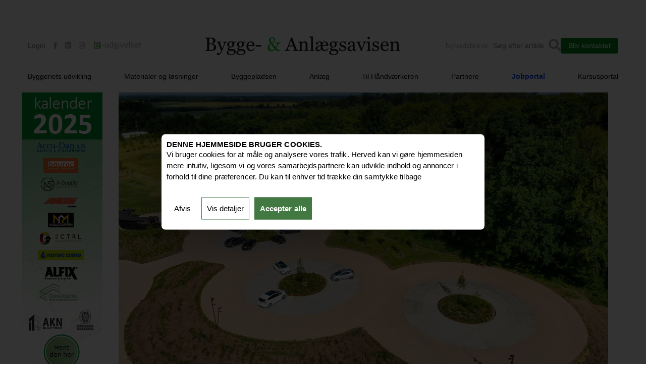

--- FILE ---
content_type: text/html; charset=utf-8
request_url: https://bygge-anlaegsavisen.dk/Miljoevenlige-og-aestetisk-smukke-belaegninger-med-Vegecol-
body_size: 23510
content:
<!doctype html>
<html lang="en">
 <head><link rel='canonical' href='https://bygge-anlaegsavisen.dk/Miljoevenlige-og-aestetisk-smukke-belaegninger-med-Vegecol-' />
  <!-- Mon Nov 10 14:32:35 UTC 2025 -->
  <link rel="icon" href="https://dl2phipa8wx75.cloudfront.net/mediaxpress/base/1568966247-i5n-BOA_hjemmesi.png" type="image/gif" sizes="16x16"> 
  <!-- FETCH HEAD TAG --> 
  <meta charset="UTF-8"> 
  <meta http-equiv="X-UA-Compatible" content="IE=edge"> 
  <meta name="viewport" content="width=device-width, initial-scale=1.0, maximum-scale=5.0"> 
  <title> Miljøvenlige og æstetisk smukke belægninger med Vegecol</title> 
  <meta name="description" content="Dansk Overfladebehandling oplever en øget efterspørgsel på miljøvenlige belægninger. De smukke, bæredygtige belægninger Vegecol er i høj kurs hos virksomheder og organisationer, der har bæredygtighed på dagsordenen."> 
  <meta property="og:image" content="https://dl2phipa8wx75.cloudfront.net/mediaxpress/700x420/article/1650612585-65b6hvcxParkeringspladsmedmiljvenligebelgninger.webp"> 
  <meta property="og:title" content="Miljøvenlige og æstetisk smukke belægninger med Vegecol"> 
  <meta property="og:url" content="/Miljoevenlige-og-aestetisk-smukke-belaegninger-med-Vegecol-">
  <!-- plugin		 -->  
  <!-- FONT AWESOME --> 
  <link rel="stylesheet" href="https://cdnjs.cloudflare.com/ajax/libs/font-awesome/5.15.3/css/all.min.css"> 
  <!-- SWIPER SLIDER CSS --> 
  <!-- <link rel="stylesheet" href="https://unpkg.com/swiper/swiper-bundle.min.css" />--> 
  <link rel="stylesheet" href="https://cdn.jsdelivr.net/npm/swiper@8/swiper-bundle.min.css"> 
  <meta name="google-site-verification" content="kqW7PxG_4nEV-qkZ0fB0ZwB0hnizTB0c_w8-X-jcGJg"> 
  <link rel="shortcut icon" href="https://dl2phipa8wx75.cloudfront.net/mediaxpress/favicon/boa.svg" type="image/x-icon"> 
  <!-- Google tag (gtag.js) --> 
  <script>
        window.dataLayer = window.dataLayer || [];
            function gtag() {
                dataLayer.push(arguments);
            }
            
        
        gtag('set', 'ads_data_redaction', true);

        gtag('consent', 'default', {
          'ad_storage': 'denied',
          'ad_user_data': 'denied',
          'ad_personalization': 'denied',
          'analytics_storage': 'denied'
        });
        
        gtag('js', new Date());
        
        gtag('config', 'GT-NBPPNPWT');
    </script> 
  <script>
    
        function setCookie(cname,cvalue,exdays) {
            var d = new Date();
            d.setTime(d.getTime()+(exdays*24*60*60*1000));
            var expires = "expires="+d.toGMTString();
            document.cookie = cname + "=" + cvalue + "; Path=/;" + expires;
        } 
        function deleteCookie(name, domain) {
            document.cookie = name +'=; Path=/; Expires=Thu, 01 Jan 1970 00:00:01 GMT; Domain=' + domain;
            
        }
        function getCookie(cname) {
            var cvalue = document.cookie;
            var cstart = cvalue.indexOf(" " + cname + "=");
            if (cstart == -1) {
                cstart = cvalue.indexOf(cname + "=");
            }
            if (cstart == -1) {
                cvalue = null;
            } else {
                cstart = cvalue.indexOf("=", cstart) + 1;
                var cend = cvalue.indexOf(";", cstart);
                if (cend == -1) {
                    cend = cvalue.length;
                }
                cvalue = unescape(cvalue.substring(cstart, cend));
            }
            return cvalue;
        }
    
    
    
        var cookieAccept = getCookie("acceptCookies");
        console.log("cookieAccept: "+cookieAccept);
        
        
          if (cookieAccept === 'StatsMarketingFunctional' ){
            
            gtag('consent', 'update', {
                'ad_user_data': 'granted',
                'ad_personalization': 'granted',
                'ad_storage': 'granted',
                'analytics_storage': 'granted'
            });
            console.log('StatsMarketingFunctional');
        }
        else if(cookieAccept === 'StatsFunctional'){
            
            gtag('consent', 'update', {
                'ad_user_data': 'denied',
                'ad_personalization': 'denied',
                'ad_storage': 'denied',
                'analytics_storage': 'granted'
            });
            console.log('StatsFunctional');
        }
        else if (cookieAccept === 'MarketingFunctional'){
            
            gtag('consent', 'update', {
                'ad_user_data': 'granted',
                'ad_personalization': 'granted',
                'ad_storage': 'granted',
                'analytics_storage': 'denied'
            });
            console.log('MarketingFunctional');
        } 
        else {
            
           
        }
        
    
    </script> 
  <!-- Google tag (gtag.js) --> 
  <script async src="https://www.googletagmanager.com/gtag/js?id=GT-NBPPNPWT"></script> 
  <script>
      window.dataLayer = window.dataLayer || [];
      function gtag(){dataLayer.push(arguments);}
      gtag('js', new Date());
    
      gtag('config', 'GT-NBPPNPWT');
    </script> 
  <!-- Google Tag Manager google ads--> 
  <script>(function(w,d,s,l,i){w[l]=w[l]||[];w[l].push({'gtm.start':
    
    new Date().getTime(),event:'gtm.js'});var f=d.getElementsByTagName(s)[0],
    
    j=d.createElement(s),dl=l!='dataLayer'?'&l='+l:'';j.async=true;j.src=
    
    'https://www.googletagmanager.com/gtm.js?id='+i+dl;f.parentNode.insertBefore(j,f);
    
    })(window,document,'script','dataLayer','GTM-TZHG8XF');</script> 
  <!-- End Google Tag Manager --> 
  <!-- LinkedIn Pixel Code INTEMPUS --> 
  <!--<script type="text/javascript">

        function linkedInPixel() {
            
            _linkedin_partner_id = "364418";
            window._linkedin_data_partner_ids = window._linkedin_data_partner_ids || [];
            window._linkedin_data_partner_ids.push(_linkedin_partner_id);
    
            (function(){var s = document.getElementsByTagName("script")[0];
            var b = document.createElement("script");
            b.type = "text/javascript";b.async = true;
            b.src = "https://snap.licdn.com/li.lms-analytics/insight.min.js";
            s.parentNode.insertBefore(b, s);})();
        }

    </script>
    <noscript> <img height="1" width="1" style="display:none;" alt="" src="https://dc.ads.linkedin.com/collect/?pid=364418&fmt=gif" /> </noscript>
    <!-- END LinkedIn Pixel Code INTEMPUS --> 
  <!-- Facebook Pixel Code BOAA --> 
  <!--<script>
      !function(f,b,e,v,n,t,s)
      {if(f.fbq)return;n=f.fbq=function(){n.callMethod?
      n.callMethod.apply(n,arguments):n.queue.push(arguments)};
      if(!f._fbq)f._fbq=n;n.push=n;n.loaded=!0;n.version='2.0';
      n.queue=[];t=b.createElement(e);t.async=!0;
      t.src=v;s=b.getElementsByTagName(e)[0];
      s.parentNode.insertBefore(t,s)}(window, document,'script',
      'https://connect.facebook.net/en_US/fbevents.js');
      
      fbq('consent', 'revoke');
      fbq('init', '1080957918721166');
      fbq('track', 'PageView');
    
    </script>
    
    <noscript> <img height="1" width="1" style="display:none" src="https://www.facebook.com/tr?id=1080957918721166&ev=PageView&noscript=1"/> </noscript>
    
  
    

<!-- Matomo --> 
  <script>
    
      var _paq = window._paq = window._paq || [];
    
      /* tracker methods like "setCustomDimension" should be called before "trackPageView" */
    
      _paq.push(['trackPageView']);
    
      _paq.push(['enableLinkTracking']);
    
      (function() {
    
        var u="https://byggeanlaegsavisen.matomo.cloud/";
    
        _paq.push(['setTrackerUrl', u+'matomo.php']);
    
        _paq.push(['setSiteId', '1']);
    
        var d=document, g=d.createElement('script'), s=d.getElementsByTagName('script')[0];
    
        g.async=true; g.src='https://cdn.matomo.cloud/byggeanlaegsavisen.matomo.cloud/matomo.js'; s.parentNode.insertBefore(g,s);
    
      })();
    
    </script> 
  <!-- End Matomo Code --> 
  <style>/*@import url("https://fonts.googleapis.com/css2?family=Archivo:wght@300;400;500;600;700;800;900&display=swap");*/
* {
  margin: 0;
  padding: 0;
  box-sizing: border-box;
  line-height: 1.5;
  color: #000;
  font-family: "Archivo", sans-serif;
  text-decoration: none;
}

* .hide {
  overflow: hidden !important;
}

button {
  all: unset;
  cursor: pointer;
}
.fas {
    display:inline-block;
    font-size:15px;
    color:green;
    
}

html {
  -webkit-tap-highlight-color: transparent;
  scroll-behavior: smooth;
  font-size: 62.5%;
}
 

body {
  font-size: 14px;
  font-family: "Archivo", sans-serif;
  margin-top:0 !important;
}

.swiper-button-next:after, .swiper-button-prev:after{
    color: #44de62;
}
h3,
.h3 {
  font-size: 16px;
  margin: 0;
  padding: 0;
  line-height: 1.3;
  font-weight: 500;
  
  
}
h3 *,
.h3 * {
  font-weight: 700;
  line-height: 1.3;
}

h5,
.h5 {
  font-size: 30px;
  margin: 0;
  padding: 0;
  line-height: 1.3;
  font-weight: 700;
  font-family: Calibri; 
}
h5 *,
.h5 * {
  font-weight: 700;
  line-height: 1.3;
  font-family: Calibri; 
}

img {
  max-width: 100%;
  width: 100%;
  height: auto;
}

.container {
  width: 100%;
  
  margin: auto;
  max-width: 970px;
}


section {
  background: #fff;
  position: relative;
  z-index: 10;
}


.sticky {
  position: fixed;
  top: 0;
  width: 100%;
  z-index:1000;
}

.main--section {
  display: grid;
  grid-template-columns: auto minmax(auto 1000px) auto;
  align-items: flex-start;
  grid-gap: 0;
  min-height: 600px;
  padding-bottom: 30px;
  
}
.main--add {
  
  display: flex;
 
  justify-content: flex-start;
  position: sticky;
  top: 180px;
  
  padding:0 20px;
  
}
.main--add.one {
  justify-content: flex-end;
  grid-area: 1/1/span 1/span 1;
}
.main--add.two {
  grid-area: 1/3/span 1/span 1;
}


.sk-left > div, .sk-right > div {
    overflow:hidden;
    
}







.excerpt a{
    color:green;
    
}


@media (max-width: 992px) {
  

  .main--section {
    grid-template-columns: 1fr;
  }

  .main--add {
    display: none;
  }
 
  video{
      max-width:100%;
  }
}
@media (max-width: 768px) {
  
  
  .main--section {
    
    display:block;
  }

 
  .container{
      max-width:100%;
      padding:3px;
     
  }
  .hide {
    overflow: visible !important;
  }
}

 </style>
  <script></script>
  <style>.sky-right .ad-container,.sky-left .ad-container{width:160px;height:600px}.ad-container iframe{border:0}.leadBanner video{width:100%;height:100%;object-fit:cover;display:block}@media all and (-ms-high-contrast:none),(-ms-high-contrast:active){.sky-left{margin-left:-165px}.sky-right{margin-top:20px!important}}.leadbanner{margin:60px 0}#adform-live-preview-layout{min-width:160px}.gigaBanner{overflow:hidden}@media screen and (max-width:576px){.gigaBanner video{height:auto;max-width:100%!important}}#article .swiper-container{margin-left:auto;margin-right:auto;position:relative;overflow:hidden;list-style:none;padding:0;z-index:1}#article .swiper-button-prev{top:50%}#article .swiper-button-next{top:50%}.body{margin:0 auto!important;margin-top:0!important}.articleBoaa ul li{text-decoration:none}.articleBoaa h1{font-size:36px;line-height:1.5;font-weight:500px;margin-top:20px;margin-bottom:12px}.articleBoaa h2{font-size:19px;font-weight:700;margin:0px 0 5px 0}.articleBoaa h4{font-size:16px;font-weight:bold;font-style:italic}.articleBoaa h5{font-size:15px;margin:0;font-style:italic}.articleBoaa h6{font-size:14px;margin:0;display:inline-block}.excerpt{margin-bottom:20px}.excerpt a{color:green}.custom-hr{margin-top:20px;margin-bottom:20px;border:none;border-top:1px solid #000}.articleBoaa p{margin-top:0px;margin-bottom:0}.articleBoaa .facts{background-color:lightgray;padding:20px;text-align:left;line-height:25px;margin-bottom:0;margin-top:20px;font-style:italic}.topright{position:absolute;top:-5px;right:20px;font-size:18px;color:black;z-index:1;background:white;font-style:italic;padding:5px 25px 0px 25px;font-weight:700}menu>li{display:inline-flex}menu>li::after{content:"|";width:1px;height:13px;margin-left:10px;margin-right:10px}menu>li:last-child::after{content:""}.list{display:flex;list-style:none;margin-top:10px}.list li{padding-right:5px}.centerdent{max-width:700px;text-align:center;padding:10px;overflow:hidden;font-size:14px;font-style:italic}.centerdent .text{font-size:14px;font-style:italic}.colalign{max-width:550px}.centerdent a{color:green;font-size:14px;text-decoration:bold}.information--innerdescription *:last-child{margin:0}.social-buttons{font-size:12px;font-style:italic;margin-top:50px}.IN-widget{height:20px!important}#twitter-widget-0{vertical-align:bottom}.readMoreArticlesBoa{display:grid;grid-template-columns:1fr 1fr 1fr 1fr;grid-gap:7px}.readMoreTitleBoa{margin-top:40px;font-weight:700;margin-bottom:20px}.articleBoaa a{color:green}.body .indent.left{width:50%;float:left;margin:20px;height:auto;font-size:12px;font-style:italic}.body .indent.right{width:50%;float:right;margin:20px;height:auto;font-size:12px;font-style:italic}.article_banner{margin:0 auto;margin-top:20px;margin-bottom:20px}.article_banner img{margin-top:10px;margin-bottom:15px}.article_banner iframe{width:1200px}.countryArea{float:right}@media (max-width:576px){.topright{position:relative;padding-left:20px;font-size:12px}.centerdent{max-width:302px}.article_banner iframe{width:100%}.countryArea{float:right;margin-top:-2px!important}menu>li{font-size:12px}}@media (max-width:992px){.topright{position:relative;padding-left:20px;font-size:12px}.article p{max-width:100%}.body .indent.left{width:auto;float:none;margin:10px;height:auto}.body .indent.right{width:auto;float:none;margin:10px;height:auto}.articleBoaa h1{font-size:20px;line-height:1.5;font-weight:500px;margin-top:20px;margin-bottom:12px}.readMoreArticlesBoa{display:grid;grid-template-columns:1fr 1fr;grid-gap:10px;padding:0 10px}.articleBoaa{padding:0 3px}.social-buttons{padding:0 10px}.readMoreTitleBoa{padding:0 10px}.articleBoaa .facts{padding:0}.article_banner{max-width:100%;height:auto;margin-top:30px;margin-bottom:-50px}}.cookiePopup-shim{position:fixed;left:0px;right:0px;top:0px;bottom:0px;background-color:rgba(0,0,0,0.8);z-index:10000000}#cookiePopup{background-color:#ffffff;border-radius:8px;box-shadow:0 32px 68px rgba(0,0,0,.3);box-sizing:border-box;color:#141414;font-family:sans-serif;font-size:15px;left:50%;letter-spacing:.1px;line-height:24px;max-height:calc(100% - 16px);max-width:calc(var(--vw)*700);overflow:hidden;position:fixed;text-align:initial;top:50%;transform:translate(-50%,-50%);transition:all .5s ease;transition-property:width,max-width,top,bottom,left,opacity;z-index:2147483631;padding:10px}.readmore{padding:10px}#cookiePopup ol{padding:10px 20px}#cookiePopup button{margin:10px 5px;padding:10px}#cookiePopup p,#cookiePopup li,#cookiePopup h3{}#cookiePopup h3,#cookiePopup a{font-weight:bold;color:black}#cookiePopup .cookiesBtn{cursor:pointer}#laesMere-cookie{border-radius:5px;padding:6px 10px;font-weight:bold;font-size:13px;margin:5px 0px;text-shadow:0px 0px 2px rgb(0,0,0);background-color:rgb(105,118,119);color:rgb(255,255,255);float:right}#cookiePopup .options{margin-top:20px}#cookiePopup .chkBtn{text-align:center}#btn2,#btn1{background:none;border:1px solid #427942;color:black}#btn3{border:1px solid #427942;background:#427942;font-weight:bolder;color:white}#cookiePopup h2{font-size:calc(var(--vw)*18);margin:0;padding:0;line-height:1.3;font-weight:600}#cookiePopup h3{font-size:calc(var(--vw)*28);margin:0;padding:0;line-height:1.3;font-weight:600}@media (max-width:768px){#cookiePopup{height:60%;overflow:auto}#cookiePopup h2{font-size:calc(var(--vw)*16);margin:0;padding:0;line-height:1.3;font-weight:600}#cookiePopup h3{font-size:calc(var(--vw)*20);margin:0;padding:0;line-height:1.3;font-weight:600}}</style>
  <script>var Plugin_b784477c_ed35_41f4_874f_13d7362f49ec = function(config,contentId) {this.config = config;this.contentId = contentId;'use strict';this.init_plugin=function(){var c=location.host;let e="ba";"bygge-anlaegsavisen.dk"===c?e="boaa":"indret.dk"===c&&(e="indret");SYSMS.search("ad_group2",0,40,{media:e},function(g,l){list_data(0,40,l.ad_group2)})};let list_data=function(c,e,g){for(c=0;c<g.length;c++)new DENOTEIT_ad_group(g[c],{type:config.type,duration:config.duration,height:config.height,width:config.width,data:[{url:"",href:"",alt:"",type:""}]})};
function search_ad_groups(c){return new Promise((e,g)=>{SYSMS.search("new_ad_groups",0,40,{media:c},function(l,m){e(m)})})}function search_ads(c){return new Promise((e,g)=>{SYSMS.search("new_ads",0,40,{media:c},function(l,m){e(m)})})}
let DENOTEIT_ad_group=function(c,e){e=document.createElement("div");e.className+="swiper-"+c.group;var g=c.dimension.split("x");e.style["max-width"]=g[0]+"px";e.style.height=g[1]+"px";let l=document.createElement("div");l.className+="swiper-wrapper";var m=c.rel_prosys_ad_to_group;if(0!==m.length){m.sort(()=>.5-Math.random());m.sort((k,a)=>k.first===a.first?0:k.first?-1:1);for(let k=0;k<m.length;k++){let a=m[k];if(a.start){var h=(new Date(a.start.slice(0,10))).getTime();var b=(new Date(a.stop.slice(0,
10))).getTime(),d=Date.now();if(d>b||h>d)continue}if(!0!==a.activeStatus){h=document.createElement("div");h.className+="swiper-slide";h.dataset.company=a.gaCompany;b=document.createElement("a");b.href=a.link;b.target="_blank";b.rel="noopener";b.setAttribute("onclick",`gtag('event','klik', {'event_category':'${a.gaCompany}','event_label':'${a.gaPlacement}'})`);if(a.image[0]&&a.image[0].uri){b=a.image[0].uri;if("mp4"===b.split(".").pop().toLowerCase()){d=document.createElement("div");d.className="leadBanner";
d.style.position="relative";d.style.display="inline-block";var f=document.createElement("video");f.preload="auto";f.autoplay=!0;f.muted=!0;f.playsInline=!0;f.style.display="block";let n=document.createElement("source");n.src="https://dl2phipa8wx75.cloudfront.net/mediaxpress"+b;n.type="video/mp4";f.appendChild(n);f.addEventListener("error",function(){console.error("Error loading the video:",n.src)});b=document.createElement("a");b.href=a.link;b.target="_blank";b.rel="noopener";b.setAttribute("onclick",
`gtag('event','klik', {'event_category':'${a.gaCompany}','event_label':'${a.gaPlacement}'})`);b.style.position="absolute";b.style.top="0";b.style.left="0";b.style.width="100%";b.style.height="100%";b.style.zIndex="2";b.style.display="block";d.appendChild(f);d.appendChild(b);h.appendChild(d)}else d=document.createElement("a"),d.href=a.link,d["data-href"]=a.link,d.target="_blank",d.rel="noopener",d.setAttribute("onclick","gtag('event','klik', {'event_category' :'"+a.gaCompany+"','event_label' : '"+
a.gaPlacement+"'})"),f=document.createElement("img"),f.src="https://dl2phipa8wx75.cloudfront.net/mediaxpress"+b.replace(/\.(jpg|jpeg|png)$/i,".webp"),f.alt="advert",f.draggable=!1,f.width=g[0],f.height=g[1],d.appendChild(f),h.appendChild(d);l.appendChild(h)}else a.source&&0<a.source.length&&(b=document.createElement("div"),b.className+="ad-container",b.innerHTML=a.source,h.appendChild(b),l.appendChild(h));h&&h.dataset&&(h.dataset.company=a.gaCompany)}}e.appendChild(l);(g=document.querySelector("[data-ad-group\x3d'"+
c.group+"']"))&&0===g.childElementCount&&(g.appendChild(e),new Swiper(".swiper-"+c.group,{loop:!0,a11y:!1,effect:c.effect,autoplay:{delay:1E3*c.transition_time},on:{slideChange:function(){this.slides.forEach(n=>{(n=n.querySelector("video"))&&n.pause()});let k=this.slides[this.activeIndex],a=k.querySelector("video");a&&(a.pause(),a.currentTime=0,a.load(),a.play());c.group&&k&&k.dataset&&k.dataset.company&&gtag("event","advert_impression",{event_category:c.group,event_label:k.dataset.company})}}}))}};};var Plugin_34791034_6586_41d5_9f5d_a83a79c52d4b = function(config,contentId) {this.config = config;this.contentId = contentId;'use strict';this.init_plugin=function(){new Swiper("#article .swiper-container",{loop:!0,effect:"slide",slidesPerView:1,autoplay:{delay:1E4},navigation:{prevEl:".swiper-button-prev",nextEl:".swiper-button-next"},autoHeight:!0})};};var Plugin_9f1fddfa_8bf7_4804_a5db_dc58a570efb7 = function(config,contentId) {this.config = config;this.contentId = contentId;'use strict';this.init_plugin=function(){function g(){document.querySelector("body").style.overflow="auto";var a=document.querySelector(".cookiePopup-shim");"none"!==a.style.display&&(a.style.display="none")}function d(a){a&&fbq("consent","grant")}function h(a,c){a&&setCookie("acceptCookies",c,300)}function q(a){for(var c=document.cookie.split("; "),k=0;k<c.length;k++){var l=c[k].split(";")[0].split("\x3d")[0];if(!l.startsWith(a)){var m=window.location.hostname.split("."),f=encodeURIComponent(l)+
"\x3d; expires\x3dThu, 01-Jan-1970 00:00:01 GMT; domain\x3d ;path\x3d";for(document.cookie=f;0<m.length;){f=encodeURIComponent(l)+"\x3d; expires\x3dThu, 01-Jan-1970 00:00:01 GMT; domain\x3d"+m.join(".")+" ;path\x3d";var n=location.pathname.split("/");for(document.cookie=f+"/";0<n.length;)document.cookie=f+n.join("/"),n.pop();m.shift()}}}}function r(a){"StatsMarketingFunctional"===a?gtag("consent","update",{ad_user_data:"granted",ad_personalization:"granted",ad_storage:"granted",analytics_storage:"granted"}):
"StatsFunctional"===a?gtag("consent","update",{ad_user_data:"denied",ad_personalization:"denied",ad_storage:"denied",analytics_storage:"granted"}):"MarketingFunctional"===a&&gtag("consent","update",{ad_user_data:"granted",ad_personalization:"granted",ad_storage:"granted",analytics_storage:"denied"})}var b=getCookie("acceptCookies");null===b&&(document.querySelector("body").style.overflow="hidden");var p=document.createElement("a");p.classList.add("cookieDataLink");var e=document.querySelector(".bottom");
e&&(e.appendChild(p),e=document.querySelector("a.cookieDataLink"),e.innerText=config.popupLink||"Du bestemmer over dine data.",p.href="#",e.onclick=function(){document.querySelector(".cookiePopup-shim").style.display="block";b=getCookie("acceptCookies");null!=b&&/(Functional)/.test(b)?document.querySelector("input.functional").checked=!0:document.querySelector("input.functional").checked=!1;null!=b&&/(Stats)/.test(b)?document.querySelector("input.stats").checked=!0:document.querySelector("input.stats").checked=
!1;null!=b&&/(Marketing)/.test(b)?document.querySelector("input.marketing").checked=!0:document.querySelector("input.marketing").checked=!1});null!=b&&/(Stats|Marketing|Functional)/.test(b)?(null!=b&&/(Stats)/.test(b),null!=b&&/(Marketing)/.test(b)&&d(!0)):document.querySelector(".cookiePopup-shim").style.display="block";document.getElementById("btn0").onclick=function(){q("functional");d(!1);h(!0,"Functional");g()};var t=document.getElementById("btn1");t.onclick=function(){q("functional");let a=
"";var c=document.querySelector("input.stats:checked");c&&"stats"==c.value&&(a+="Stats");(c=document.querySelector("input.marketing:checked"))&&"marketing"==c.value?(a+="Marketing",d(!0),linkedInPixel()):d(!1);document.querySelector("input.functional:checked");a+="Functional";h(!0,a);g();r(a)};var u=document.getElementById("btn2");u.onclick=function(){document.querySelector(".cookiePopup-txt").style.display="none";document.querySelector(".readMore").style.display="block";document.querySelector(".options").style.display=
"flex";u.style.display="none";t.style.display="block"};document.getElementById("btn3").onclick=function(){h(!0,"StatsMarketingFunctional");d(!0);g();r("StatsMarketingFunctional")}};};</script>
  <script>let generateEmail = function(itemOne, itemTwo, itemThree) {var addr = itemOne + '@' + itemTwo + '.' + itemThree;let a = document.createElement('a');a.href = 'mail' + 'to:' + addr;a.appendChild(document.createTextNode(addr));let element = document.createElement('span');element.appendChild(a);let scripts = document.getElementsByTagName('script');let theScript = scripts[scripts.length-1];theScript.parentNode.insertBefore(element, theScript);};</script>
  <script>var SYSMS = {};SYSMS.search = function(search, skip, limit, queryParams, clb) {let params = queryParams || {};params.skip = skip;params.limit = limit;if(typeof search == 'string') {params.search = search;}let queryList = new Array(params);SYSMS.multiSearch(queryList, '/cms/secure/ajax', clb);};SYSMS.searchApi = function(search, skip, limit, queryParams, clb) {let params = queryParams || {};params.skip = skip;params.limit = limit;if(typeof search == 'string') {params.search = search;}let queryList = new Array(params);SYSMS.multiSearch(queryList, '/cms/secure/ajax/search_api', clb);};SYSMS.multiSearch = function(queryList, uri, clb) {var xhr = new XMLHttpRequest();xhr.open('POST', uri);xhr.setRequestHeader('Content-Type', 'application/json');xhr.onload = function() {if (xhr.status === 200) {var data = JSON.parse(xhr.responseText);if(data && data.data) {clb(true, data.data);} else {clb(true, {});}}else if (xhr.status !== 200) {clb(false, data);}};xhr.send(JSON.stringify(queryList));};</script>
 </head> 
 <body> 
  <!-- Google Tag Manager for google ads (noscript) --> 
  <noscript>
   <iframe src="https://www.googletagmanager.com/ns.html?id=GTM-TZHG8XF" height="0" width="0" style="display:none;visibility:hidden"></iframe>
  </noscript> 
  <!-- End Google Tag Manager (noscript) --> 
  <div class="js-pos" data-pos="gigabanner">
   <div data-cid="8826da1b-7388-4ada-b1b7-60644e28503e" data-type=""></div>
  </div> 
  <!-- GET HEADER --> 
  <!-- HEADER SECTION STARTS --> 
  <div class="js-pos header--section" data-pos="header">
   <div data-cid="00148d77-7104-4b10-b1a5-2c8b73edb996" data-type="">
    <style>.header--section {
  padding: 60px 0 20px;
  background: #fff;
  max-width: 100%;
  top: 0;
  z-index: 100;
  transition: 0.1s ease;
 
  top: -45px;
  /*box-shadow: 0 5px 10px rgba(0, 0, 0, 0.09);*/
  border-bottom:1px solid whitesmoke;
  position:sticky;
 /* padding: calc(var(--vw) * 60) 0 calc(var(--vw) * 20);
  background: #fff;
  width: 100%;
  top: 0;
  z-index: 100;
  transition: 0.1s ease;
  position: sticky;
  top: calc(var(--vw) * -45);
  /*box-shadow: 0 calc(var(--vw) * 5) calc(var(--vw) * 10) rgba(0, 0, 0, 0.05);
  border-bottom:1px solid whitesmoke;*/
 
  
}
.header--section .container{
  width: 100%;
  padding: 0 15px;
  margin: auto;
  max-width: 1200px;
  
   
}
/*.header--box {
  display: grid;
  grid-template-columns: 230px auto 1fr 1fr;
  align-items: center;
  grid-gap: 30px;
  padding: 0 0 40px;
 
}*/
#nyhed{
    
    color:#a6a6a6;
    padding-left:10px;
}
.header--box {
    display: flex;
    justify-content: space-between;
    align-items: center;
    padding: 10px 0px 30px;
    background: #fff;
}

.header--left {
    flex: 1;
}

.centerHeader {
    flex: 2;
    display: flex;
   
    align-items: center;
    justify-content: center;
}

.header--right {
    
    display: flex;
    align-items: center;
    justify-content: flex-end;
    gap: 20px;
}

.social-icons ul {
    display: flex;
    gap: 10px;
    list-style: none;
    padding: 0;
    margin: 0;
}

.social-icons a {
    color: #000;
    font-size: 14px;
}

.header--search {
    display: flex;
    align-items: center;
}

.searchValue {
    padding: 5px 10px;
    border: 1px solid #ccc;
    border-radius: 4px;
}

#kontaktBOAA {
    padding: 5px 15px;
    border: none;
    background-color: #088320;
    color: #fff;
    border-radius: 4px;
    cursor: pointer;
}

.header--contact {
  display: flex;
  align-items: center;
  justify-content: flex-start;
}
.header--contact > div {
  margin: 0 15px 0 0;
  color: #7d6f6f;
}
.header--contact > div:last-child {
  margin: 0;
}
.header--contact .login button {
  font-weight: 500;
}
.header--contact .social-icons ul {
  display: flex;
  align-items: center;
  justify-content: flex-start;
  list-style: none;
}
.header--contact .social-icons ul li {
  margin: 0 15px 0 0;
}
.header--contact .social-icons ul li:last-child {
  margin-top: 4px;
}
.header--contact .social-icons ul li a i {
  color: #a6a6a6;
}
.header--logo {
  display: flex;
  align-items: center;
  justify-content: center;
}
.header--logo a {
  display: flex;
  align-items: center;
  justify-content: flex-start;
  /*height: 30px;*/
  width: auto;
}
.header--logo a img {
  /*height: 100%;*/
  max-width: 100%;
}
.header--search {
  display: flex;
  align-items: center;
  justify-content: flex-end;
}
.header--search input {
  all: unset;
  padding: 10px;
  max-width: 100px;
}
.header--search i {
  color: #a6a6a6;
  font-size: 24px;
}
.header--menubox ul {
  /*padding: 0 20px;*/
  display: flex;
  align-items: center;
  justify-content: space-between;
  list-style: none;
}
/*.header--menubox ul li {
  margin: 0 30px 0 0;
  font-size: 14px;
}*/
.header--menubox ul li:last-child {
  margin: 0;
}
.header--menubox ul li a {
  font-weight: 500;
  position: relative;
  z-index: 1;
  font-size:14px;
}
.header--menubox ul li a::before {
  position: absolute;
  content: "";
  top: calc(100% + 3px);
  left: 0;
  width: 0;
  height: 2px;
  background: #05a21896;
  transition: 0.1s ease;
  z-index: -1;
}
.header--menubox ul li a:hover::before {
  width: 100%;
}
.header--menubox ul li.dropdown {
  position: relative;
  /*z-index: 11;*/
}
.header--menubox ul li.dropdown ul {
  position: absolute;
  top: calc(100% + 10px);
  left: 0;
  padding: 20px 10px;
  background-color: #fff;
  opacity:90%;
  min-width: 300px;
  transition: 0.1s ease;
  display: block;
  /*box-shadow: 0 0 10px rgba(0, 0, 0, 0.9);*/
  transform-origin: top;
  transform: scaleY(0);
  z-index: 11;
  transparent:95%
}
.header--menubox ul li.dropdown ul::before {
  position: absolute;
  content: "";
  bottom: 100%;
  left: 0;
  background: transparent;
  z-index: -1;
  height: 10px;
  max-width: 100%;
}
.header--menubox ul li.dropdown ul li {
  margin: 0 0 10px 0;
}
.header--menubox ul li.dropdown ul li:last-child {
  margin: 0;
}
.header--menubox ul li.dropdown ul li a {
  padding: 6px 8px;
  transition: 0.1s ease;
}
.header--menubox ul li.dropdown ul li a::before {
  display: none;
}
.header--menubox ul li.dropdown ul li a:hover {
  background: #05a21896;
}
.header--menubox ul li.dropdown:hover > a::before {
  width: 100%;
}
.header--menubox ul li.dropdown:hover > ul {
  transform: scaleY(1);
}

.header--mobilemenu {
  display: none;
  position: relative;
  z-index: 50;
}
.header--menubar {
  display: none;
}

.menu-bar {
  display: grid;
  grid-auto-rows: -webkit-min-content;
  grid-auto-rows: min-content;
  grid-gap: 5px;
}
.menu-bar span {
  display: table;
  grid-area: 2/1/span 1/span 1;
  width: 30px;
  height: 5px;
  background: #000;
  border-radius: 50px;
  transition: 0.1s ease;
}
.menu-bar span:nth-child(1) {
  grid-area: 1/1/span 1/span 1;
  transform-origin: right;
}
.menu-bar span:nth-child(4) {
  grid-area: 3/1/span 1/span 1;
  transform-origin: left;
}
.menu-bar.active span:nth-child(1), .menu-bar.active span:nth-child(4) {
  transform: scaleX(0);
}
.menu-bar.active span:nth-child(2) {
  transform: rotate(45deg);
}
.menu-bar.active span:nth-child(3) {
  transform: rotate(135deg);
}

.mobilemenu--section {
  width: 100%;
  height: 0;
  background: #efefef;
  overflow: auto;
  z-index: 99;
  position: absolute;
  top: 0;
  left: 0;
  transition: 0.5s ease height;
}
.mobilemenu--section.active {
  height: auto;
}
.mobilemenu--section.active, .emner:hover {
    background-color: none;
}
.mobilemenu--box {
  padding: 30px;
  scrollbar-width: thin;
  display: grid;
  grid-auto-rows: -webkit-min-content;
  grid-auto-rows: min-content;
  grid-gap: 30px;
}
.mobilemenu--box::-webkit-scrollbar {
  width: 0;
  height: 0;
}
.mobilemenu--box::-webkit-scrollbar-track {
  background: #4d4d4d;
}
.mobilemenu--box::-webkit-scrollbar-thumb {
  background: #000;
}
.mobilemenu--list ul li {
  display: flex;
  align-items: center;
  justify-content: flex-start;
  margin: 0 0 10px 0;
}
.mobilemenu--list ul li:last-child {
  margin: 0;
}
.mobilemenu--list ul li a {
  display: block;
  width: 100%;
  font-size: 16px;
  transition: 0.1s ease;
  color: #000;
}
.mobilemenu--list ul li a.btn {
  display: flex;
  width: auto;
}
.mobilemenu--list ul li a:hover {
  color: #000;
}
.mobilemenu--list ul li.dropdown {
  display: grid;
  grid-template-columns: 200px 1fr;
  gap:0px 30px;
}
.mobilemenu--list ul li.dropdown > a {
  grid-area: 1/1/span 1/span 1;
}
.mobilemenu--list ul li.dropdown > i {
  grid-area: 1/2/span 1/span 1;
  transition: 0.1s ease;
  font-size: 18px;
  color: #000;
}
.mobilemenu--list ul li.dropdown > ul {
  grid-area: 2/1/span 1/span 2;
  margin: 8px 0 0 20px;
  display: none;
}
.mobilemenu--list ul li.dropdown > ul.active {
  display: block;
}
.mobilemenu--list ul li.dropdown > ul li {
  margin: 0 0 10px 0;
}
.mobilemenu--list ul li.dropdown > ul li:last-child {
  margin: 0;
}
.mobilemenu--list ul li.dropdown.active > a {
  color: #000;
  font-weight: 700;
}
.mobilemenu--list ul li.dropdown.active > i {
  color: #05a21896;
  transform: rotateX(180deg);
}




@media (max-width: 768px) {
  .header--section {
    padding: 30px 0 15px;
    position:relative;
    
  }
  .header--logo{
      margin-top:20px;
      margin-bottom:20px;
  }
  .header--logo a img{
      max-width:100%;
  }
.header--box{
    display:block;
}
.header--contact{
    display: flex;
    align-items: center;
    justify-content: space-between;
    padding: 8px;
}
  .header--mobilemenu {
    display: block;
    
   
  }

  .header--menubar {
    display: flex;
    align-items: center;
    justify-content: flex-end;
    position: absolute;
    right: 30px;
    z-index: 100;
    background: #fff;
    padding: 10px;
    box-shadow: 0 10px 10px rgba(0, 0, 0, 0.08);
  }

  .header--menubox {
    display: none;
  }

  

 #kontaktBOAA {
    padding: 5px 7px;
 }

  
 
  .header--section .container {
    padding: 0 10px;
  }
  .header--contact .social-icons ul li:last-child {
    margin-top: 2px;
}

.header--contact .social-icons ul li {
    margin: 0 20px 0 0;
}
#nyhed{
    padding-left:18px;
}
.header--search i {
    color: #a6a6a6;
    font-size: 12px;
}
 

    .header--fixed {
        position: fixed;
        top: 0;
        left: 0;
        width: 100%;
        z-index: 1000;
        box-shadow: 0px 4px 6px rgba(0, 0, 0, 0.1);
    }

    .header--hidden {
        transform: translateY(-100%);
    }

    /* Ensure gigabanner remains in flow */
    .js-pos[data-pos="giga_banner"] {
        display: block; /* Keeps space occupied */
        height: auto; /* Adjust based on actual gigabanner height */
        transition: opacity 0.3s ease-in-out, height 0.3s ease-in-out;
    }

    .gigabanner-hidden {
        opacity: 0;
        height: 0;
        overflow: hidden;
    }

#nyhed{
    padding:0;
}
}
</style> 
    <header> 
     <div class="container"> 
      <div class="header--box"> 
       <div class="header--left"> 
        <div class="header--contact"> 
         <div class="login"> 
          <button id="login">Login</button> 
         </div> 
         <div class="social-icons"> 
          <ul> 
           <li><a href="https://www.facebook.com/bygge.anlaegsavisen/" target="_blank" title="facebook" rel="noopener"><i class="fab fa-facebook-f"></i></a></li> 
           <li><a href="https://www.linkedin.com/company/bygge--&amp;-anl%C3%A6gsavisen/" target="_blank" title="linkedIn" rel="noopener"><i class="fab fa-linkedin"></i></a></li> 
           <li><a href="https://www.instagram.com/bygge_og_anlaegsavisen/" target="_blank" title="instagram" rel="noopener"><i class="fab fa-instagram"></i></a></li> 
           <li><a href="/online-avisen"><img src="https://dl2phipa8wx75.cloudfront.net/mediaxpress/100x20/cms/template/1673339683-jfi-e_udgivelser.webp" width="100" height="20" alt="onlineavisen"> </a></li> 
          </ul> 
         </div> 
        </div> 
       </div> 
       <div class="centerHeader"> 
        <div class="header--logo"> 
         <a href="/byggeri-nyheder" title="Bygge-&amp;-anlægsavisen"> <img src="https://dl2phipa8wx75.cloudfront.net/mediaxpress/400x0/cms/template/1627565546-ha4-BOA_logo_v2.webp" width="570" height="53" alt="header-logo"> </a> 
        </div> 
       </div> 
       <div class="header--right"> 
        <a id="nyhed" href="/nyhedsbrev" target="_blank" title="nyhedsbrev">Nyhedsbreve</a> 
        <div class="header--search"> 
         <input type="text" class="searchValue" name="search" placeholder="Søg efter artikler.."> 
         <button type="submit" role="button" aria-label="Justify" onclick="search_submit();" value=""><i class="fas fa-search"></i></button> 
        </div> 
        <button id="kontaktBOAA">Bliv kontaktet</button> 
       </div> 
      </div> 
      <div class="header--menubox"> 
       <ul> 
        <li class="dropdown"> <a href="/byggeriets-udvikling" title="Byggeriets udvikling">Byggeriets udvikling</a> 
         <ul> 
          <li><a href="/boligforeninger" title="Boligforeninger">Boligforeninger</a></li> 
          <li><a href="/it-og-ny-teknologi" title="IT og ny teknologi">IT og ny teknologi</a></li> 
          <li><a href="/nordatlantisk-byggeri" title="Nordatlantisk Byggeri">Nordatlantisk Byggeri</a> </li> 
          <li><a href="/uddannelse" title="Uddannelse">Rekruttering og Uddannelse</a></li> 
          <li><a href="/renovering" title="Renovering">Renovering</a></li> 
          <li><a href="/virksomhedsnyt" title="Virksomhedsnyt">Virksomhedsnyt</a></li> 
         </ul> </li> 
        <li class="dropdown"> <a href="/materialer-og-loesninger" title="Materialer og loesninger">Materialer og løsninger</a> 
         <ul> 
          <li><a href="/beton" title="beton">Beton</a></li> 
          <li><a href="/energi-og-energioptimering" title="Energioptimering">Energi og energioptimering</a></li> 
          <li><a href="/gulve-vaegge-lofter" title="Gulve-vaegge-lofter">Gulve, vægge og lofter</a></li> 
          <li><a href="/indeklima" title="Indeklima">Indeklima</a></li> 
          <li><a href="/baeredygtighed" title="Baeredygtighed">Målbar bæredygtighed</a></li> 
          <li><a href="/staal" title="staal">Stål</a></li> 
          <li><a href="/doere-vinduer-tage-facader" title="Tage-fascade">Tage og facade</a></li> 
          <li><a href="/tegl" title="trae">Tegl</a></li> 
          <li><a href="/trae" title="trae">Træ</a></li> 
          <li><a href="/vvs-sanitet" title="vvs">VVS</a></li> 
         </ul> </li> 
        <li class="dropdown"> <a href="/byggepladsen" title="Byggepladsen">Byggepladsen</a> 
         <ul> 
          <li><a href="/arbejdesmiljoe" title="Arbejdesmiljoe">Arbejdsmiljø</a></li> 
          <li><a href="/byggeprojekter" title="byggeprojekter">Byggeprojekter</a></li> 
          <li><a href="/byggepladsservice-og-udlejning" title="Byggepladsservice og Udlejning">Byggepladsservice og Udlejning</a></li> 
          <li><a href="/den-effektive-byggeproces" title="effektive byggeproces">Den effektive byggeproces</a></li> 
          <li><a href="/entreprenoermaskiner-og-materiel" title="Entreprenørmaskiner og materiel">Entreprenørmaskiner og materiel</a></li> 
          <li><a href="/kraner-lifte-arbejdsplatforme" title="kraner-lifte-arbejdsplatforme">Kraner, lifte og arbejdsplatforme</a></li> 
          <li><a href="/sikkerhed" title="Sikkerhed">Sikkerhed</a></li> 
          <li><a href="/sikring-og-adgangskontrol" title="Sikring og adgangskontrol">Sikring og adgangskontrol</a></li> 
         </ul> </li> 
        <li class="dropdown"> <a href="/anlaeg" title="Anlaeg">Anlæg</a> 
         <ul> 
          <li><a href="/byrum" title="Byrum">Byrum</a></li> 
          <li><a href="/femern" title="Femern">Femern</a></li> 
          <li><a href="/klimasikring" title="Klimasikring">Klimasikring</a></li> 
          <li><a href="/landskab" title="Landskab">Landskab</a></li> 
          <li><a href="/nedrivning" title="Nedrivning">Nedrivning</a></li> 
          <li><a href="/offshore" title="ofshore">Danske Havne</a></li> 
          <li><a href="/veje-og-infrastruktur" title="Veje og infrastruktur">Veje og infrastruktur</a></li> 
         </ul> </li> 
        <li class="dropdown"> <a href="/til-haandvaerkeren" title="kataloger">Til Håndværkeren</a> 
         <ul> 
          <li><a href="/beklaedning" title="Baeklaedning">Beklædning</a></li> 
          <li><a href="/portraet-af-den-moderne-haandvaerker" title="moderne håndværker">Håndværker-portræt</a></li> 
          <li><a href="/test-vaerktoej-varevogne-udstyr" title="testhandvaerker">Test af værktøj, varevogne og udstyr</a></li> 
          <li><a href="/varevogne-og-transport" title="Varevogne og transport">Varevogne og transport</a></li> 
          <li><a href="/vaerktoej" title="Varktoej">Værktøj</a></li> 
         </ul> </li> 
        <li class="dropdown"> <a href="/partners/all" title="Partnere">Partnere</a> </li> 
        <li><a style="color:#0041f3; font-weight:700;" href="https://job-portalen.dk/jobs" target="_blank" title="Jobportal">Jobportal</a></li> 
        <li><a href="https://kursus-portalen.dk/kurser" target="_blank" title="Kursusportal">Kursusportal</a></li> 
       </ul> 
      </div> 
      <div class="header--menubar"> 
       <div class="menu-bar" id="menubar" onclick="menuToggle()"> 
        <span></span>
        <span></span>
        <span></span>
        <span></span> 
       </div> 
      </div> 
     </div> 
     <div class="header--mobilemenu"> 
      <!-- MOBILE MENU SECTION STARTS --> 
      <section class="mobilemenu--section" id="mobilemenu--section"> 
       <div class="mobilemenu--box"> 
        <div class="mobilemenu--list" id="mobile-menu"> 
         <ul> 
          <li class="dropdown" id="dd-1" data-id="#dd-1"> <a href="/byggeriets-udvikling" title="Byggeriets udvikling">Byggeriets udvikling</a> 
           <ul> 
            <li><a href="/boligforeninger" title="Boligforeninger">Boligforeninger</a></li> 
            <li><a href="/it-og-ny-teknologi" title="IT og ny teknologi">IT og ny teknologi</a></li> 
            <li> <a href="/nordatlantisk-byggeri" title="Nordatlantisk Byggeri">Nordatlantisk Byggeri</a> </li> 
            <li><a href="/uddannelse" title="Uddannelse">Rekruttering og Uddannelse</a></li> 
            <li><a href="/renovering" title="Renovering">Renovering</a></li> 
            <li><a href="/virksomhedsnyt" title="Virksomhedsnyt">Virksomhedsnyt</a></li> 
           </ul> </li> 
          <li class="dropdown" id="dd-2" data-id="#dd-2"> <a href="/materialer-og-loesninger" title="Materialer og loesninger">Materialer og løsninger</a> 
           <ul> 
            <li><a href="/beton" title="beton">Beton</a></li> 
            <li><a href="/energi-og-energioptimering" title="Energioptimering">Energi og energioptimering</a></li> 
            <li><a href="/gulve-vaegge-lofter" title="Gulve-vaegge-lofter">Gulve, vægge og lofter</a></li> 
            <li><a href="/indeklima" title="Indeklima">Indeklima</a></li> 
            <li><a href="/baeredygtighed" title="Baeredygtighed">Målbar bæredygtighed</a></li> 
            <li><a href="/staal" title="staal">Stål</a></li> 
            <li><a href="/doere-vinduer-tage-facader" title="Tage-fascade">Tage og facade</a></li> 
            <li><a href="/tegl" title="trae">Tegl</a></li> 
            <li><a href="/trae" title="trae">Træ</a></li> 
            <li><a href="/vvs-sanitet" title="vvs">VVS</a></li> 
           </ul> </li> 
          <li class="dropdown" id="dd-3" data-id="#dd-3"> <a href="/byggepladsen" title="Byggepladsen">Byggepladsen</a> 
           <ul> 
            <li><a href="/arbejdesmiljoe" title="Arbejdesmiljoe">Arbejdsmiljø</a></li> 
            <li><a href="/byggeprojekter" title="byggeprojekter">Byggeprojekter</a></li> 
            <li><a href="/byggepladsservice-og-udlejning" title="Byggepladsservice og Udlejning">Byggepladsservice og Udlejning</a></li> 
            <li><a href="/den-effektive-byggeproces" title="effektive byggeproces">Den effektive byggeproces</a></li> 
            <li><a href="/entreprenoermaskiner-og-materiel" title="Entreprenørmaskiner og materiel">Entreprenørmaskiner og materiel</a></li> 
            <li><a href="/kraner-lifte-arbejdsplatforme" title="kraner-lifte-arbejdsplatforme">Kraner, lifte og arbejdsplatforme</a></li> 
            <li><a href="/sikkerhed" title="Sikkerhed">Sikkerhed</a></li> 
            <li><a href="/sikring-og-adgangskontrol" title="Sikring og adgangskontrol">Sikring og adgangskontrol</a></li> 
           </ul> </li> 
          <li class="dropdown" id="dd-4" data-id="#dd-4"> <a href="/anlaeg" title="Anlaeg">Anlæg</a> 
           <ul> 
            <li><a href="/byrum" title="Byrum">Byrum</a></li> 
            <li><a href="/femern" title="Femern">Femern</a></li> 
            <li><a href="/klimasikring" title="Klimasikring">Klimasikring</a></li> 
            <li><a href="/landskab" title="Landskab">Landskab</a></li> 
            <li><a href="/nedrivning" title="Nedrivning">Nedrivning</a></li> 
            <li><a href="/offshore" title="ofshore">Danske Havne</a></li> 
            <li><a href="/veje-og-infrastruktur" title="Veje og infrastruktur">Veje og infrastruktur</a></li> 
           </ul> </li> 
          <li class="dropdown" id="dd-5" data-id="#dd-5"> <a href="/til-haandvaerkeren" title="kataloger">Til Håndværkeren</a> 
           <ul> 
            <li><a href="/beklaedning" title="Baeklaedning">Beklædning</a></li> 
            <li><a href="/portraet-af-den-moderne-haandvaerker" title="moderne håndværker">Håndværker-portræt</a></li> 
            <li><a href="/test-vaerktoej-varevogne-udstyr" title="testhandvaerker">Test af værktøj, varevogne og udstyr</a></li> 
            <li><a href="/varevogne-og-transport" title="Varevogne og transport">Varevogne og transport</a></li> 
            <li><a href="/vaerktoej" title="Varktoej">Værktøj</a></li> 
           </ul> </li> 
          <li id="dd-6" data-id="#dd-6"> <a href="/partners/all" title="Partnere">Partnere</a> </li> 
          <li id="dd-7" data-id="#dd-7"><a href="https://job-portalen.dk/jobs" title="Jobportal">Jobportal</a></li> 
          <li id="dd-8" data-id="#dd-8"><a href="https://kursus-portalen.dk/kurser" title="kursusportal">Kursusportal</a></li> 
         </ul>   
        </div> 
       </div> 
      </section> 
     </div> 
    </header>
    <script>// ADD ELE IN MENU DROPDOWN(Mobile)
const nele = document.body.querySelectorAll("#mobile-menu ul li.dropdown");
for (var j = 0; j < nele.length; j++) {
    var mdd = document.createElement("i");
    var mddclass = (mdd.className = "fas fa-chevron-down");
    nele[j].appendChild(mdd, nele[j]);
}
// MOBILE MENU TRIGGER
function menuToggle() {
    document.querySelector("#menubar").classList.toggle("active");
    document.querySelector("body").classList.toggle("hide");
    document.querySelector("#mobilemenu--section").classList.toggle("active");
}

// MOBILE MENU DROPDOWN
const mmdd = document.body.querySelectorAll(".mobilemenu--list ul li.dropdown");
for (var k = 0; k < mmdd.length; k++) {
    mmdd[k].addEventListener("click", function () {
    var current_id = document.querySelector(this.dataset.id);
    var current_id_ul = document.querySelector(this.dataset.id).querySelector("ul");
    var drop = document.querySelector(".dropdown");
    var drop_ul = document.querySelector(".dropdown ul");
    drop.classList.remove("active");
    drop_ul.classList.remove("active");
    current_id.classList.toggle("active");
    current_id_ul.classList.toggle("active");
  });
}

document.getElementById("login").addEventListener("click", myFunction);
function myFunction() {
    window.location.href="https://mediaxpress.app.yodenote.com/access/app/login?redirect=/app/secure/profil", '_blank';
}

let searchValueEl = document.querySelector(".header--search .searchValue");

//search

searchValueEl.addEventListener("keyup", function(event) {

    if (event.keyCode === 13) {
        search_submit();
    }
});
    
function search_submit() {
    sessionStorage.setItem("search",searchValueEl.value);
    window.location.href="https://bygge-anlaegsavisen.dk/search";
}


document.addEventListener("DOMContentLoaded", function () {
    const header = document.querySelector(".header--section");
    const mainSection = document.querySelector(".main--section");
    const gigaBanner = document.querySelector(".js-pos[data-pos='giga_banner']");

    let lastScrollTop = 0;
    let isScrolled = false;

    function isMobile() {
        return window.innerWidth <= 768;
    }

    window.addEventListener("scroll", function () {
        if (!isMobile()) return;

        let scrollTop = window.scrollY || document.documentElement.scrollTop;

        if (scrollTop > 0 && !isScrolled) {
            isScrolled = true;
        }

        if (isScrolled && scrollTop > lastScrollTop) {
            // Hide the header and gigabanner when scrolling down
            header.classList.add("header--hidden");
            if (gigaBanner) {
                gigaBanner.classList.add("gigabanner-hidden");
            }
        } else if (scrollTop < lastScrollTop) {
            // Show the header when scrolling up
            header.classList.remove("header--hidden");
        }

        // If scrolled fully to the top, show gigabanner again
        if (scrollTop === 0) {
            if (gigaBanner) {
                gigaBanner.classList.remove("gigabanner-hidden");
            }
        }

        lastScrollTop = scrollTop <= 0 ? 0 : scrollTop;
    });
});
</script>
   </div>
   <div data-cid="2ae2766c-9dd2-4220-be07-8865e9027aaf" data-type="">
    <style>:root {
  --blue: #ff6633;
  --form-width: 90%;
  --max-width: 500px;
}
#kontaktForm {
  position: fixed;
  top: 50%;
  left: 50%;
  transform: translate(-50%, -50%);
 
  z-index: 1000;
  overflow-y: auto;
  max-height: 100vh;
  scrollbar-width: none;          
  -ms-overflow-style: none;      
  
  
  
}
#kontaktForm::-webkit-scrollbar {
  display: none;                  
}


#formOverlay {
  /*position: fixed;
  top: 0;
  left: 0;
  width: 100%;
  height: 100%;
  
  z-index: 999;
  display: none;*/
 
  
}

/* Close button */
.close-btn {
  position: absolute;
  top: 10px;
  right: 10px;
  font-size: 30px;
  font-weight: bold;
  color: #f15a24;
  cursor: pointer;
  z-index: 1000;
}
.form-container {
  position: relative;
  background-color: var(--blue);
  color: white;
  margin: 20px auto;
  width: var(--form-width);
  max-width: var(--max-width);
  border-radius: 12px;
  box-shadow: 0 10px 25px rgba(0, 0, 0, 0.15);
  overflow: hidden;
}

.form-container img {
  width: 100%;
  height: auto;
  display: block;
}

.form-container h1,
.form-container p {
  padding: 20px;
  margin: 0;
  color:white;
}
.form-container h1{
    font-size:20px;
}
.form-container p {
  padding-top: 0;
  font-size:14px;
}

.submit-section {
  padding: 5px 20px 10px;
}

.submit-section label {
  display: block;
  margin-bottom: 6px;
}

.submit-section input[type="text"],
.submit-section input[type="tel"],
.submit-section input[type="email"] {
  width: 100%;
  padding: 10px;
  margin-bottom: 15px;
  border: 1px solid #ccc;
  border-radius: 5px;
}

.info-submit {
    background-color: white;
    color: var(--blue);
    border: none;
    padding: 7px 20px;
    border-radius: 5px;
    cursor: pointer;
    font-size:14px;
    margin-top:5px;
}
@media screen and (max-width: 576px) {
  :root {
    --vw: 0.2352941176470588vw;
  }
  .form-container h1{
      font-size:15px;
  }
  
.form-container h1,
.form-container p {
  padding: 0;
  margin: 7px 5px 5px 20px;
  color:white;
}
.form-container p {
  font-size:12px;
}
.submit-section input[type="text"],
.submit-section input[type="tel"],
.submit-section input[type="email"] {
  width: 100%;
  padding: 8px;
  margin-bottom: 8px;
  border: 1px solid #ccc;
  border-radius: 5px;
}

}
</style> 
    <div id="formOverlay"> 
     <div class="form-container" id="kontaktForm" style="display: none;"> 
      <span class="close-btn" onclick="closePopup()">×</span> 
      <img src="https://dl2phipa8wx75.cloudfront.net/mediaxpress/1033x690/cms/template/1749799315-0aaqkma6kontaktinfo8.webp" width="400" height="300" alt="kontakt-byggeri-arkitektur"> 
      <h1> FÅ ET UFORPLIGTENDE TILBUD PÅ <br> ANNONCERING I BYGGE- &amp; ANLÆGSAVISEN</h1> 
      <p>Udfyld formularen, hvis du lyst til at høre om de mange muligheder. Så vil du inden for 24 timer blive kontaktet af en mediekonsulent.</p> 
      <div class="submit-section"> 
       <input type="text" id="name" name="name" placeholder="Navn*" required> 
       <input type="text" id="company" name="company" placeholder="Virksomhed*" required> 
       <input type="tel" id="phone" name="phone" placeholder="Tlf.*" required> 
       <input type="email" id="email" name="email" placeholder="E-mail*" required> 
       <button class="info-submit">Send</button> 
      </div> 
     </div> 
    </div> 
    <script>
  function closePopup() {
    document.getElementById("kontaktForm").style.display = "none";
    document.getElementById("formOverlay").style.display = "none";
    
  }

  document.addEventListener("DOMContentLoaded", function () {
    // Show the popup
    document.getElementById("kontaktBOAA").addEventListener("click", function () {
      document.getElementById("kontaktForm").style.display = "block";
      document.getElementById("formOverlay").style.display = "block";
      
    });

    // Click outside to close
    document.getElementById("formOverlay").addEventListener("click", function (e) {
      if (e.target === this) {
        closePopup();
      }
    });

    // Close on send
    const submitButton = document.querySelector(".info-submit");
    if (submitButton) {
      submitButton.addEventListener("click", function (e) {
        e.preventDefault();
        closePopup();
      });
    }
  });
</script> 
    <script>let userInputData = {
    name:'',
    company:'',
    phone:'',
    email:'',
    type:'BYGGE- & ANLÆGSAVISEN'
    
};

let sendBtnInfo = document.querySelector('.info-submit');

sendBtnInfo.addEventListener('click', () => {
    
    userInputData.name = document.getElementById("name").value;
    userInputData.company = document.getElementById("company").value;
    userInputData.phone = document.getElementById("phone").value;
    userInputData.email = document.getElementById("email").value;
   
   
   
    if(userInputData.name.length == 0 || userInputData.company.length == 0 || userInputData.phone.length == 0 || userInputData.email.length == 0   ) {
        window.alert("Udfyld venligst alle inputfelter");
    }
    else {
        sendEmail(userInputData);
        
        window.alert("Tak for kontakten");
    }
});   

function sendEmail(data) {
    
    let url ="/cms/email/mediaxpress";
    
    const options = {
        method: "POST",
        headers: {
            "Content-Type": "application/json",
        },
        body: JSON.stringify(data),
    };
    
    fetch(url, options)
        .then(response => response.json())
        .then(result => {
            console.log("Response:", result);
        })
        .catch(error => {
            console.error("Error:", error);
        });
        
}


</script>
   </div>
  </div> 
  <!-- HEADER SECTION ENDS --> 
  <!-- MAIN SECTION STARTS --> 
  <section class="main--section"> 
   <div class="main--add one"> 
    <div data-ad-group="sky-left" class="js-pos sk-left sky-left" data-pos="left"> 
    </div> 
   </div> 
   <div class="container"> 
    <div class="js-pos" data-pos="default">
     <div data-cid="1d4d976c-03ab-4e4c-a9d1-688dc7d13fec" data-type="">
      <div id="article"> 
       <article class="articleBoaa"> 
        <div class="cover center"> 
         <img src="https://dl2phipa8wx75.cloudfront.net/mediaxpress/1200x800/article/1650612585-65b6hvcxParkeringspladsmedmiljvenligebelgninger.webp" alt="Parkeringsplads med miljøvenlige belægninger" width="600" height="400" loading="eager" fetchpriority="high"> 
         <div class="annonceBA">
           Annonce 
         </div> 
        </div> 
        <p style="font-size:14px; margin-top:10px;"><i>Parkeringsplads med miljøvenlige belægninger</i></p> 
        <h1>Miljøvenlige og æstetisk smukke belægninger med Vegecol</h1> 
        <div class="countryArea"> 
        </div> 
        <menu> 
         <li> <a href="/baeredygtighed"> Målbar bæredygtighed </a> </li>
         <li> <a href="/klimasikring"> Klimasikring </a> </li> 
        </menu> 
        <div class="list"> 
         <li>2022-04-22 </li> 
         <li></li> 
         <li> </li> 
        </div> 
        <div class="tagswrap"> 
         <hr class="custom-hr"> 
         <div class="tags"> 
          <ul> 
          </ul> 
         </div> 
        </div> 
        <div class="excerpt"> 
         <h2><p><a href="https://dob.dk/">Dansk Overfladebehandling</a> oplever en øget efterspørgsel på miljøvenlige belægninger. De smukke, bæredygtige belægninger Vegecol er i høj kurs hos virksomheder og organisationer, der har bæredygtighed på dagsordenen.</p></h2> 
        </div> 
        <div class="body"> 
         <p>&nbsp;</p> 
         <div class="indent right"> 
          <div class="swiper-container"> 
           <div class="swiper-wrapper"> 
            <div class="swiper-slide">
             <img src="https://dl2phipa8wx75.cloudfront.net/mediaxpress/pages/1650612896-x6g-1Moesgaard.jpg" alt="1Moesgaard">
            </div> 
            <div class="swiper-slide">
             <img src="https://dl2phipa8wx75.cloudfront.net/mediaxpress/pages/1650612896-6xq-3Moesgaard.jpg" alt="3Moesgaard">
            </div> 
           </div> 
           <div class="swiper-button-prev">
            &nbsp;
           </div> 
           <div class="swiper-button-next">
            &nbsp;
           </div> 
          </div> 
         </div> 
         <p><br>Bæredygtigt byggeri er i fokus, og hos <a href="https://dob.dk/miljoe/">Dansk Overfladebehandling</a> (DOB), der anlægger veje, stier og pladser i hele Danmark, mærker man tydeligt en øget interesse for bæredygtighed.</p> 
         <p>&nbsp;</p> 
         <p>Grønne belægninger er ellers ikke lige det, man ønsker sig på træværket, men i høj grad på vej- og stibelægninger rundt om i landet! Hvis det nemlig skal lykkes at skabe en bedre og grønnere fremtid, skal man også kigge på valget af belægninger, som lægges ud på jordkloden.</p> 
         <p>&nbsp;</p> 
         <p>Ønsket fra virksomheder og organisationer med fokus på den grønne omstilling kan DOB opfylde med nye bæredygtige belægninger under produktnavnet <a href="https://dob.dk/project/miljoevenlige-belaegninger/">Vegecol</a>.</p> 
         <p>&nbsp;</p> 
         <h2>Miljøvenlige belægninger</h2> 
         <p>DOB har igennem mange år arbejdet helt målrettet med at udvikle produkter med ingen eller mindst mulig miljøbelastning. Med sine mange kilometer og kvadratmeters erfaringer i belægninger har DOB en helt unik specialviden.</p> 
         <p>&nbsp;</p> 
         <p>Vegecol er 100&nbsp;% plantebaseret og derfor et miljøvenligt alternativ til de traditionelle bitumenbaserede bindemidler. Med sin plantebase bidrager Vegecol oveni til at reducere CO2-udledninger – idet planterne binder CO2 igennem væksten. Faktisk binder 1 ton Vegecol hele 1,3 tons CO2.</p> 
         <p>&nbsp;</p> 
         <div class="indent left"> 
          <div class="swiper-container"> 
           <div class="swiper-wrapper"> 
            <div class="swiper-slide">
             <img src="https://dl2phipa8wx75.cloudfront.net/mediaxpress/pages/1650613109-cvi-IMG_0071_STOR.jpg" alt="IMG_0071_STOR">
            </div> 
            <div class="swiper-slide">
             <img src="https://dl2phipa8wx75.cloudfront.net/mediaxpress/pages/1650613110-xzq-IMG_0074.jpg" alt="IMG_0074">
            </div> 
           </div> 
           <div class="swiper-button-prev">
            &nbsp;
           </div> 
           <div class="swiper-button-next">
            &nbsp;
           </div> 
          </div> 
         </div> 
         <h2><br>Klimavenlig stibelægning i grønt boligområde</h2> 
         <p>Vegecol giver nye muligheder for arkitektoniske løsninger, da den med sin transparens lader stenenes naturlige farver og strukturer stå frem. Derved får man et mere levende overfladeudtryk at arbejde med.</p> 
         <p>&nbsp;</p> 
         <p>I <a href="https://dob.dk/project/miljoevenlig-vegecol-belaegning-ved-ringkoebing-fjord/">Naturbydelen</a> ved Ringkøbing Fjord er et tidligere landbrugsområde omdannet til et naturskønt boligområde. For at binde natur og boliger sammen ønskede man at få en belægning, der har et naturligt udtryk og samtidig er praktisk. DOB lagt belægninger med Vegecol på boligområdets vej- og stisystemer, der slynger sig ind mellem husene og gennem engarealer.</p> 
         <p>&nbsp;</p> 
         <p>Ved første øjekast ligner de en fin perlegrusbelægning. Men hvor perlegrus flytter sig, og de løse sten giver gener, når man går eller cykler på det, giver Vegecol belægningen en fast og dynamisk overflade. Det gør den praktisk og sikker at bevæge sig på, uanset om man er til fods eller på hjul. Samtidig er den nem at vedligeholde og har lang holdbarhed. Skulle der opstå skader, kan belægningen nemt repareres uden at få synlige overgange og farveforskelle.</p> 
         <p>&nbsp;</p> 
         <h5 class="indent right"><img src="https://dl2phipa8wx75.cloudfront.net/mediaxpress/pages/1650613312-m1uj1sflHusene-ligger-sknt-ned-til-Ringkbing-fjord.jpg" alt="Husene-ligger-skønt-ned-til-Ringkøbing-fjord"><em>Huse nær Ringkøbing Fjord</em></h5> 
         <h2><br><br>Naturens egne farver</h2> 
         <p>Arkitektonisk kan man nemt arbejde med at afstemme belægningen til omgivelserne. <br><br>I <a href="https://dob.dk/project/flere-virksomheder-taenker-i-groenne-loesninger/">Vejle</a> har DOB lagt 5.000 m2 belægning med Vegecol omkring det 3.500 m2 store erhvervsdomicil i åbne grønne omgivelser. <br><br>Den flotte majsgule farve i belægningsstenene er med til at binde belægningen sammen med naturen.</p> 
         <p><br><br><br><br><br><br></p> 
         <h2>40 års erfaring</h2> 
         <p>Gennem 40 år har <a href="https://dob.dk/om-dansk-overfladebelaegning/40-aars-jubilaeum/">Dansk Overfladebehandling</a> sørget for sikre veje, stier og pladser med professionelt udført belægning i høj kvalitet.</p> 
         <p>&nbsp;</p> 
         <h5 class="centerdent"><img src="https://dl2phipa8wx75.cloudfront.net/mediaxpress/pages/1650613477-3mo-40aars-jubilaeum-i-dob.jpg" alt="40aars-jubilaeum-i-dob"><em>Direktør Finn Jensen</em></h5> 
         <p>&nbsp;</p> 
         <p>’Kvalitet og fleksibilitet er grundlaget for vores mangeårige succes, og vi har altid haft stor fokus på at minimere miljøpåvirkningen. Det har resulteret i, at vi nu er en af de førende udbydere i Danmark inden for miljøvenlig overfladebelægning’,</p> 
         <p>siger direktør Finn Jensen.<br><br></p> 
         <p>DOB er specialister i at lægge slidlag med granitskærver i forskellige farver og kan med sine specialmaskiner komme rundt på både store og små arealer og lave flotte og holdbare belægninger. <br><br>Opgaverne strækker sig fra boligområder og virksomheder til pladser og stier i både Danmark, Sverige, Norge og på Færøerne.</p> 
         <p>&nbsp;</p> 
         <p>&nbsp;</p> 
        </div> 
       </article> 
      </div>
      <div class="social-buttons"> 
       <p>Synes du godt om artiklen? Del den med dit netværk!</p> 
       <div id="fb-root"></div> 
       <script data-id="script_6b468c25-9f7c-45af-a8cf-59dc5e0d0f16">(function(d, s, id) {            var js, fjs = d.getElementsByTagName(s)[0];            if (d.getElementById(id)) return;            js = d.createElement(s); js.id = id;            js.src = "//connect.facebook.net/da_DK/sdk.js#xfbml=1&version=v2.9&appId=1783960931933982";            fjs.parentNode.insertBefore(js, fjs);            }(document, 'script', 'facebook-jssdk'));</script> 
       <div id="share-btn" class="fb-share-button" data-link="test" data-size="small" data-layout="button"></div> 
       <script data-id="script_087ffd89-147b-45bd-a0d9-b8f7b6fe3855">$currentURLFB = window.location.href;            document.getElementById('share-btn').dataset.link = $currentURLFB;</script> 
       <a href="https://twitter.com/share" class="twitter-share-button" data-size="small">Tweet</a> 
       <script data-id="script_d3182e0e-a83e-484f-87ca-b5b5735a8bee">!function(d,s,id){var js,fjs=d.getElementsByTagName(s)[0],p=/^http:/.test(d.location)?'http':'https';if(!d.getElementById(id)){js=d.createElement(s);js.id=id;js.src=p+'://platform.twitter.com/widgets.js';fjs.parentNode.insertBefore(js,fjs);}}(document, 'script', 'twitter-wjs');</script> 
       <script src="https://platform.linkedin.com/in.js" type="text/javascript">lang: da</script> 
       <script type="IN/Share" data-url="" data-id="script_4c1ff1e5-a341-4662-8d63-82742dc48ef0"></script> 
      </div> 
      <div style="max-width:100%; margin:0 auto;"> 
       <div class="readMoreTitleBoa">
         Anbefalede artikler 
       </div> 
       <div class="readMoreArticlesBoa"> 
        <div> 
         <a href="/Elever-og-virksomheder-moedtes-til-Baeredygtighedsmesse-i-Randers"> <img src="https://dl2phipa8wx75.cloudfront.net/mediaxpress/200x100/article/1762772351-zlo0zhnjbredygtighedsmesse-tradium2025_1.webp" width="200" height="100"> 
          <div style="font-size: 13px; font-style: italic; margin: 0;"> 
          </div> 
          <div style="font-size: 13px; max-width:200px;">
            Elever og virksomheder mødtes til Bæredygtighedsmesse i Randers 
          </div> </a> 
        </div>
        <div> 
         <a href="/Traefiber-som-tagisoleringen-paa-sommerhus"> <img src="https://dl2phipa8wx75.cloudfront.net/mediaxpress/200x100/article/1762263707-j6b-kimensbyg.webp" width="200" height="100"> 
          <div style="font-size: 13px; font-style: italic; margin: 0;"> 
          </div> 
          <div style="font-size: 13px; max-width:200px;">
            Træfiber som tagisoleringen på sommerhus 
          </div> </a> 
        </div>
        <div> 
         <a href="/Byggeriets-groenne-frontloebere-blev-haedret-paa-Building-Green"> <img src="https://dl2phipa8wx75.cloudfront.net/mediaxpress/200x100/article/1761830982-g3hnn864Billede4-allevindere.webp" width="200" height="100"> 
          <div style="font-size: 13px; font-style: italic; margin: 0;"> 
          </div> 
          <div style="font-size: 13px; max-width:200px;">
            Byggeriets grønne frontløbere blev hædret på Building Green 
          </div> </a> 
        </div>
        <div> 
         <a href="/Byggeriet-har-faaet-nye-spilleregler--EPD-er-aendrer-konkurrencen"> <img src="https://dl2phipa8wx75.cloudfront.net/mediaxpress/200x100/article/1761655524-xac-DB_PALLE_MITWERK_5593.webp" width="200" height="100"> 
          <div style="font-size: 13px; font-style: italic; margin: 0;"> 
          </div> 
          <div style="font-size: 13px; max-width:200px;">
            Byggeriet har fået nye spilleregler: EPD’er ændrer konkurrencen 
          </div> </a> 
        </div> 
       </div> 
      </div>
     </div>
    </div> 
   </div> 
   <div class="main--add two"> 
    <div data-ad-group="sky-right" class="js-pos sk-right sky-right" data-pos="right"></div> 
   </div> 
  </section> 
  <!-- MAIN SECTION ENDS --> 
  <div class="js-pos" data-pos="footer">
   <div data-cid="7a484a55-63b9-4eaa-a9cf-1f8c85b36d04" data-type="">
    <style>
.popup{
    margin: 0px;
    display: block;
    float: left;
    width: auto;
   
}


.modal{
    
    position:fixed;
    top:50%;
    left:0;
    transform:translate(-98%, -50%) scale(0);
    
    transition: 200ms ease-in-out;
    /*border:1px solid black;*/
    border-radius:10px;
    z-index:66666;
    background-color: white;
    
    max-width:80%
}

.content-newsletter{
    
    display:flex;
    
   
    width: 100%;
    background-color: white;
    box-shadow: 2px 2px 5px 2px rgba(0,0,0,0.10);
    border: 1px solid #e4e4e4;
   
    overflow: hidden;

}
.content-img{
   
    padding:0;
    width:230px;
}
.content-img img {
    height:100% !important;
}
.content-modal{
    
    /*padding: 20px 20px 0px 20px;*/
    padding:5px;
    width:350px;

}
.modal.active{
    /*transform:translate(-653px, -1px) scale(1);*/
    transform:translate(1%, -10%) scale(1);
}
.modal-header{
    padding:7px;
    display:flex;
    justify-content: space-between;
    align-items: center;
    
    gap:7px;
}

.modal-header .title{
    font-size:30px;
    font-weight:500;
    text-align:center;
}

.modal-header .close-button{
    cursor:pointer;
    border:none;
    outline:none;
    background:none;
    font-size:20px;
   padding-right:7px;
   margin-top:-105px;
}
.modal-body{
    padding:5px;
    
}
.modal-body p{
    font-size:16px;
    margin-bottom:20px;
    text-align:center;
}
#overlay{
    position:fixed;
    opacity:0;
    top:0;
    left:0;
    right:0;
    background-color: rgba(0, 0, 0, .5);
    pointer-events:none;
}

#overlay.active{
    opacity:1;
    pointer-events:all;
}


.input-holder input {
  display: block;
  all: unset;
  width: 100%;
  padding: 6px 10px;
  box-sizing: border-box;
  background: #fff;
  border:1px solid black;
  margin-top:10px;
  margin-bottom:10px;
  text-align:center;
}
.submit {
  appearance: none;
    border-width: 0px;
    cursor: pointer;
    background-color: rgb(50, 64, 56);
    background-repeat: no-repeat;
    background-position: 0px 0px;
    background-size: 100%;
    border-style: solid;
    border-color: rgb(0, 0, 0);
    font-size: 16px;
    text-align: center;
    color: rgb(255, 255, 255);
    font-weight: normal;
    border-radius: 3px;
   
   width:500px;
   max-width:100%;
    padding:15px 1px;
  /*color:#fff;*/
}
#modal-button {
  appearance: none;
    border-width: 0px;
    cursor: pointer;
    background-color: rgb(50, 64, 56);
    background-repeat: no-repeat;
    background-position: 0px 0px;
    background-size: 100%;
    border-style: solid;
    border-color: rgb(0, 0, 0);
    font-size: 16px;
    text-align: center;
    color: rgb(255, 255, 255);
    font-weight: normal;
    border-radius: 3px;
    padding:10px 40px;
    position:fixed;
    bottom:0;
    
    left:0;
    
    
    transition: 200ms ease-in-out;
    /*border:1px solid black;*/
    border-radius:10px;
    z-index:666;
    
    
   
 
}
#popup-newsletter{
    
    display:none;
}
@media screen and (max-width: 576px){
    .content-newsletter{
        display:block;
    }
    
    .content-img{
        display:none;
    }
    .content-modal{
        padding:0;
        width:100%;
    }
    .modal-header .title{
        font-size:20px;
        font-weight:500;
        text-align:center;
    }
    
.modal-header .close-button{
    cursor:pointer;
    border:none;
    outline:none;
    background:none;
    font-size:20px;
   padding-right:7px;
   margin-top:-30px;
}
}
</style> 
    <div id="popup-newsletter" class="popup"> 
     <button data-modal-target="#modal" id="modal-button">Få inspiration</button> 
     <div class="modal" id="modal"> 
      <div class="content-newsletter"> 
       <div class="content-img"> 
        <img src="https://dl2phipa8wx75.cloudfront.net/mediaxpress/280x0/billede/1711362205-hrn-Nordatlantisk_byggeri_forside.webp" width="280" height="auto" alt="poupImage">
       </div> 
       <div class="content-modal"> 
        <div class="modal-header"> 
         <div class="title">
          Få inspiration og følg med i udviklingen i dansk byggeri! 
         </div> 
         <button data-close-button class="close-button">×</button> 
        </div> 
        <div class="modal-body"> 
         <p>Byggebranchen i Danmark er midt i en brydningstid med nye materialer, lovkrav og samarbejder – få de vigtigste nyheder om dansk byggeri direkte i vores nyhedsbrev. </p> 
         <form class="input-holder" action="https://mediaxpress-interaktiv.clients.ubivox.com/handlers/post/" method="post"> 
          <input type="hidden" name="action" value="subscribe"> 
          <input type="hidden" name="lists" value="28214"> 
          <input type="text" aria-label="email-submit" name="email_address" id="emailBOA_address_id" placeholder="Din mailadresse"> 
          <button class="submit" type="submit" aria-label="submit">Hold mig opdateret</button> 
         </form> 
         <p style="font-size:12px; margin-top:10px;">*Ved at tilmelde dig accepterer du vores vilkår og betingelser</p> 
        </div> 
       </div> 
      </div> 
     </div> 
     <div id="overlay"></div> 
    </div>
    <script>const openModalButtons = document.querySelectorAll('[data-modal-target]');
const closeModalButtons = document.querySelectorAll('[data-close-button]');
const overlay = document.getElementById('overlay');
const hideButton = document.getElementById("modal-button");
const showButton = document.querySelectorAll("close-button");

window.addEventListener("load", () =>{
    setTimeout(
        function() {
        
       document.getElementById('popup-newsletter').style.display="block";
        
    }, 3000)
    
});

window.addEventListener("load", () =>{
    const expireObj = localStorage.getItem('expireNewsPopup');
   /* console.log(expireObj);*/
    
    if(expireObj){
        
        const res = (new Date()).getTime() > JSON.parse(expireObj).expDate;
        /*console.log(res);*/
        
        if(res){
            
           localStorage.removeItem('expireNewsPopup');
           
           setTimeout(
                function() {
                
               document.getElementById('modal').classList.add('active');
               hideButton.style.display = 'none';
        
            }, 8000)
           
           
        } else {
           /*console.log(JSON.parse(expireObj).value);*/
        }
    } else {
        setTimeout(
            function() {
            
           document.getElementById('modal').classList.add('active');
           hideButton.style.display = 'none';
            
        }, 8000)
    }
    
   
});

hideButton.addEventListener('click', () => {
    hideButton.style.display = 'none';
})


openModalButtons.forEach(button => {
  button.addEventListener('click', () => {
    const modal = document.querySelector(button.dataset.modalTarget);
    openModal(modal)
   /* closeModal(modal-button);*/
  })
})

overlay.addEventListener('click', () => {
  const modals = document.querySelectorAll('.modal.active')
  modals.forEach(modal => {
    closeModal(modal)
  })
})

closeModalButtons.forEach(button => {
  button.addEventListener('click', () => {
    const modal = button.closest('.modal')
    closeModal(modal)
    hideButton.style.display = 'block';
    
    /*set expiry date*/
    const date = new Date().setDate(new Date().getDate()+5);
    /*console.log(date);
    console.log (new Date(date));*/

    localStorage.setItem('expireNewsPopup', JSON.stringify({
        value:"newsPopup",
        expDate:date,
    }))
    
  })
})

function openModal(modal) {
  if (modal == null) return
  modal.classList.add('active')
  overlay.classList.add('active')
  
}

function closeModal(modal) {
  if (modal == null) return
  modal.classList.remove('active')
  overlay.classList.remove('active')
}



</script>
   </div>
   <div data-cid="d0debf55-7139-46b9-af5b-209c9f15af33" data-type="">
    <style>.footer--section .container {
  width: 100%;
  padding: 0 15px;
  margin: auto;
  max-width: 1000px;
}
.footer--section {
  background: #231f20;
  padding: 40px 0;
}
.footer--itembox {
  display: flex;
  align-items: flex-start;
  justify-content: space-between;
}
.footer--itemtitle * {
  color: rgba(255, 255, 255, 0.8);
}
.footer--itemlist ul {
  display: block;
  list-style: none;
}
.footer--itemlist ul li * {
  font-size: 12px;
  color: rgba(255, 255, 255, 0.6);
  transition: 0.1s ease;
}
.footer--itemlist ul li *:hover {
  color: #fff;
}
.footer--iteminput {
  display: grid;
  grid-template-columns: 1fr auto;
  align-items: center;
  grid-gap: 10px;
  margin-top: 10px;
}
.footer--iteminput input {
  all: unset;
  font-size: 12px;
  background: #fff;
  padding: 4px 10px;
  line-height: 1;
}
.footer--iteminput button {
  display: block;
  width: 100%;
  height: 100%;
  background: #fff;
  display: flex;
  align-items: center;
  justify-content: center;
  padding: 0 5px;
}
.footer--socialicon ul {
  display: block;
  list-style: none;
}
.footer--socialicon ul li {
  margin: 0 0 10px 0;
}
.footer--socialicon ul li:last-child {
  margin: 0;
}
.footer--socialicon ul li a {
  width: 35px;
  height: 35px;
  display: flex;
  align-items: center;
  justify-content: center;
  border-radius: 50%;
  background: #fff;
}
.footer--socialicon ul li a i {
  font-size: 18px;
  color: #231f20;
}
.footer--box {
  display: grid;
  grid-auto-rows: -webkit-min-content;
  grid-auto-rows: min-content;
  grid-gap: 60px;
}
.footer--logo {
  display: flex;
  align-items: center;
  justify-content: center;
}
.footer--logo a {
  height: 40px;
  display: block;
}
.footer--logo a img {
  /*height: 100%;
  width: auto;*/
  max-width:100%;
}

.copyright--box {
  display: grid;
  grid-auto-rows: -webkit-min-content;
  grid-auto-rows: min-content;
  grid-gap: 15px;
  place-items: center;
  text-align: center;
  justify-content: center;
}
.bottom {
  font-size: 10px;
  color: rgba(255, 255, 255, 0.7);
}
.bottom a {
  font-size: 10px;
  color: rgba(255, 255, 255, 0.7);
}
.fas {
    display:inline-block;
    font-size:15px;
    color:green;
    
}


@media (max-width: 768px) {

 .footer--itembox {
    display: grid;
    grid-gap: 30px;
    grid-template-columns: 1fr 1fr 1fr;
    grid-template-areas: "n1 n2 n3" "n4 n4 n5";
  }
  .footer--item:nth-child(1) {
    grid-area: n1;
  }
  .footer--item:nth-child(2) {
    grid-area: n2;
  }
  .footer--item:nth-child(3) {
    grid-area: n3;
  }
  .footer--item:nth-child(4) {
    grid-area: n4;
  }
  .footer--item:nth-child(5) {
    display: flex;
    align-items: center;
    justify-content: flex-end;
    grid-area: n5;
  }
}

@media (max-width: 568px) and (min-device-width : 320px) {
  
 .footer--itembox {
    grid-template-columns: 1fr 1fr;
    grid-template-areas: "n1 n2" "n3 n5" "n4 n4";
  }

  .footer--item:nth-child(5) {
    justify-content: flex-start;
  }
  .footer--item:nth-child(5) ul {
    display: flex;
    align-items: center;
    justify-content: flex-start;
  }
  .footer--item:nth-child(5) ul li {
    margin: 0 15px 0 0;
  }
  .footer--item:nth-child(5) ul li:last-child {
    margin: 0;
  }

}
</style>
    <footer class="footer--section"> 
     <div class="container"> 
      <div class="footer--box"> 
       <div class="footer--itembox"> 
        <div class="footer--item"> 
         <div class="footer--itemtitle"> 
          <h3>TEMAER</h3> 
         </div> 
         <div class="footer--itemlist"> 
          <ul> 
           <li><a href="/byggeriets-udvikling" title="Byggeriets udvikling">Byggeriets udvikling</a></li> 
           <li><a href="/materialer-og-loesninger" title="Materialer og løsninger">Materialer og løsninger</a></li> 
           <li><a href="/byggepladsen" title="Byggepladsen">Byggepladsen</a></li> 
           <li><a href="/anlaeg" title="Anlæg">Anlæg</a></li> 
          </ul> 
         </div> 
        </div> 
        <div class="footer--item"> 
         <div class="footer--itemtitle"> 
          <h3>SERVICE</h3> 
         </div> 
         <div class="footer--itemlist"> 
          <ul> 
           <li><a href="/online-avisen" target="_blank" title="online avisen">Læs avisen online</a></li> 
           <li><a href="/nyhedsbrev" title="subscribe news">Nyhedsbreve</a></li> 
           <li><a href="/partnerartikler" title="Partnerartikler">Artikler fra samarbejdspartnere</a></li> 
          </ul> 
         </div> 
        </div> 
        <div class="footer--item"> 
         <div class="footer--itemtitle"> 
          <h3>INFO</h3> 
         </div> 
         <div class="footer--itemlist"> 
          <ul> 
           <li><a href="https://mediaxpress.dk/mediahus" target="_blank" title="mediehus">Mediehus</a></li> 
           <li><a href="/online-avis/medieinformation-2025" title="mediainformation">Medieinformation</a></li> 
           <li><a href="/online-avis/mediainformation-2025-eng" title="mediainformation-eng">Mediainformation-ENG</a></li> 
           <li><a href="/kontakt" title="kontakt">Kontakt os</a></li> 
          </ul> 
         </div> 
        </div> 
        <div class="footer--item"> 
         <div class="footer--itemtitle"> 
          <h3>Tilmeld nyhedsbrevet her</h3> 
         </div> 
         <form class="footer--iteminput" action="https://mediaxpress-interaktiv.clients.ubivox.com/handlers/post/" method="post"> 
          <input type="hidden" name="action" value="subscribe"> 
          <input type="hidden" name="lists" value="28214"> 
          <input type="text" name="email_address" id="email_address_id" placeholder="Skriv din e-mail her"> 
          <button type="submit" aria-label="email-submit"><i class="fas fa-play"></i></button> 
         </form> 
        </div> 
        <div class="footer--item"> 
         <div class="footer--socialicon"> 
          <ul> 
           <li><a href="https://www.facebook.com/bygge.anlaegsavisen/" target="_blank" title="facebook" rel="noopener"><i class="fab fa-facebook-f"></i></a></li> 
           <li><a href="https://www.linkedin.com/company/bygge--&amp;-anl%C3%A6gsavisen/" target="_blank" title="Linkedin" rel="noopener"><i class="fab fa-linkedin"></i></a></li> 
          </ul> 
         </div> 
        </div> 
       </div> 
       <div class="copyright--box"> 
        <div class="footer--logo"> 
         <a href="/byggeri-nyheder" title="Bygge-&amp;-anlægevisen"><img src="https://dl2phipa8wx75.cloudfront.net/mediaxpress/667x40/e6f8ab9be9c44c718d52709eff29ce9b2bf28a77/cms/template/1637922394-qt4-1552035417-qk7-BoA_logo_inv1.png" width="667" height="40" alt="logo"></a> 
        </div> 
        <div class="bottom">
          Bygge- &amp; Anlægsavisen, Bredgade 36. 1. Sal - Forhuset, 1260 København K | CVR: 28890346 | Telefontider: Mandag - Fredag: 09.00 - 16.00 | Hovednummer: +45 3344 5555 |
         <br> Copyright © 2021, Mediaxpress | All rights reserved | 
         <a href="/hvad-er-cookies">Cookie Policy </a> | 
        </div> 
       </div> 
      </div> 
     </div> 
    </footer>
   </div>
  </div> 
  <div class="js-pos" data-pos="cookie">
   <div data-cid="56b014b5-ef4a-40fc-b9dc-25affffcc61a" data-type="">
    <div class="cookiePopup-shim" style="display:none;">
     <div id="cookiePopup">
      <div class="cookiePopup-txt">
       <h3>DENNE HJEMMESIDE BRUGER COOKIES.</h3> 
       <p>Vi bruger cookies for at måle og analysere vores trafik. Herved kan vi gøre hjemmesiden mere intuitiv, ligesom vi og vores samarbejdspartnere kan udvikle indhold og annoncer i forhold til dine præferencer. Du kan til enhver tid trække din samtykke tilbage</p>
      </div>
      <div class="readMore" style="display:none;">
       <h2>Du bestemmer over dine data</h2> 
       <p>Vi bruger teknologier, herunder cookies, til at indsamle oplysninger om dig til at understøtte forskellige formål på hjemmesiden, herunder:</p> 
       <p>&nbsp;</p> 
       <p>1. Teknisk funktionalitet</p> 
       <p>2. Trafikmåling</p> 
       <p>3. Sociale mediefunktioner</p> 
       <p>&nbsp;</p> 
       <p>Ved at trykke på tillad valgte giver du samtykke til valgte cookies. Tillad alle, hvis du accepterer alle cookies. Du kan også vælge at trykke afvis og dermed ikke at give samtykke. Vi benytter dog en cookie for at huske dit valg. Ved ikke at give samtykke vil hjemmesiden ikke fungere optimalt.</p> 
       <p>&nbsp;</p> 
       <p>Du kan til enhver tid trække dit samtykke tilbage ved at trykke på linket 'Du bestemmer over dine data' nederst på hjemmesiden.</p> 
       <p>&nbsp;</p> 
       <p>Du kan læse mere om vores brug af cookies samt indsamling af og behandling af personoplysninger her:</p> 
       <p>&nbsp;</p> 
       <p><a title="Hvad er cookies" href="https://bygge-anlaegsavisen.dk/hvad-er-cookies" target="_blank" rel="noopener">https://bygge-anlaegsavisen.dk/hvad-er-cookies</a></p>
      </div>
      <div class="options" style="display:flex;justify-content:space-evenly;display:none;">
       <div class="chkBtn">
        <p>Funktionalitet</p>
        <div class="mycheckbox">
         <input class="functional" type="checkbox" value="functional" id="checkboxOneInput" checked disabled>
         <label for="checkboxOneInput"></label>
        </div>
       </div>
       <div class="chkBtn">
        <p>Trafikmåling</p>
        <div class="mycheckbox">
         <input class="stats" type="checkbox" value="stats" id="checkboxTwoInput">
         <label for="checkboxTwoInput"></label>
        </div>
       </div>
       <div class="chkBtn">
        <p>Marketing</p>
        <div class="mycheckbox">
         <input class="marketing" type="checkbox" value="marketing" id="checkboxThreeInput">
         <label for="checkboxThreeInput"></label>
        </div>
       </div>
      </div>
      <div style="display:flex;margin-top:20px;">
       <button id="btn0" class="cookiesBtn" style="border:none">Afvis</button>
       <button id="btn1" class="cookiesBtn" style="display:none">Accepter valgte</button>
       <button id="btn2" class="cookiesBtn">Vis detaljer</button>
       <button id="btn3" class="cookiesBtn">Accepter alle</button>
      </div>
     </div>
    </div>
   </div>
  </div> 
  <script src="https://cdn.jsdelivr.net/npm/swiper@8/swiper-bundle.min.js"></script> 
  <!-- MAIN JS -->  
  <script>var config_1d4d976c_03ab_4e4c_a9d1_688dc7d13fec = {"_pluginType":"_article_boaa","_pluginId":"","_mid":"1d4d976c-03ab-4e4c-a9d1-688dc7d13fec","_contentJsId":"8ALO","_published":true,"className":"Data_cms_contentName","_pluginMid":"34791034-6586-41d5-9f5d-a83a79c52d4b","name":"_article_boaa","_debug":"","_searchConfig":{},"impid":"boaa-v2-patch-1","expid":"boaa-v2-patch-1"};var content_1d4d976c_03ab_4e4c_a9d1_688dc7d13fec = new Plugin_34791034_6586_41d5_9f5d_a83a79c52d4b(config_1d4d976c_03ab_4e4c_a9d1_688dc7d13fec,'1d4d976c-03ab-4e4c-a9d1-688dc7d13fec');content_1d4d976c_03ab_4e4c_a9d1_688dc7d13fec.init_plugin();var config_7bb0ac55_45dc_4b45_a8bc_4b93c2e0c8f3 = {"_pluginType":"skybanner","_pluginId":"","_mid":"7bb0ac55-45dc-4b45-a8bc-4b93c2e0c8f3","_contentJsId":"55LI","_published":true,"className":"Data_cms_contentName","_pluginMid":"b784477c-ed35-41f4-874f-13d7362f49ec","name":"skybanner","_debug":"","_searchConfig":{},"impid":"boaa-v2-patch-1","expid":"boaa-v2-patch-1"};var content_7bb0ac55_45dc_4b45_a8bc_4b93c2e0c8f3 = new Plugin_b784477c_ed35_41f4_874f_13d7362f49ec(config_7bb0ac55_45dc_4b45_a8bc_4b93c2e0c8f3,'7bb0ac55-45dc-4b45-a8bc-4b93c2e0c8f3');content_7bb0ac55_45dc_4b45_a8bc_4b93c2e0c8f3.init_plugin();var config_56b014b5_ef4a_40fc_b9dc_25affffcc61a = {"_pluginId":"","_pluginType":"cookiePopup","buttonLeft":"Accepter valgte","popupLink":"Du bestemmer over dine data","_mid":"56b014b5-ef4a-40fc-b9dc-25affffcc61a","checkbox1":"Funktionalitet","checkbox2":"Trafikmåling","_contentJsId":"22E_","_published":true,"readMore":"<h2>Du bestemmer over dine data</h2>\n<p>Vi bruger teknologier, herunder cookies, til at indsamle oplysninger om dig til at underst&oslash;tte forskellige form&aring;l p&aring; hjemmesiden, herunder:</p>\n<p>&nbsp;</p>\n<p>1. Teknisk funktionalitet</p>\n<p>2. Trafikm&aring;ling</p>\n<p>3. Sociale mediefunktioner</p>\n<p>&nbsp;</p>\n<p>Ved at trykke p&aring; tillad valgte giver du samtykke til valgte cookies. Tillad alle, hvis du accepterer alle cookies. Du kan ogs&aring; v&aelig;lge at trykke afvis og dermed ikke at give samtykke. Vi benytter dog en cookie for at huske dit valg. Ved ikke at give samtykke vil hjemmesiden ikke fungere optimalt.</p>\n<p>&nbsp;</p>\n<p>Du kan til enhver tid tr&aelig;kke dit samtykke tilbage ved at trykke p&aring; linket 'Du bestemmer over dine data' nederst p&aring; hjemmesiden.</p>\n<p>&nbsp;</p>\n<p>Du kan l&aelig;se mere om vores brug af cookies samt indsamling af og behandling af personoplysninger her:</p>\n<p>&nbsp;</p>\n<p><a title=\"Hvad er cookies\" href=\"https://bygge-anlaegsavisen.dk/hvad-er-cookies\" target=\"_blank\" rel=\"noopener\">https://bygge-anlaegsavisen.dk/hvad-er-cookies</a></p>","buttonRight":"Accepter alle","_pluginMid":"9f1fddfa-8bf7-4804-a5db-dc58a570efb7","checkbox3":"Marketing","_debug":"","name":"Cookie popup boa","text":"<h3>DENNE HJEMMESIDE BRUGER COOKIES.</h3>\n<p>Vi bruger cookies for at m&aring;le og analysere vores trafik. Herved kan vi g&oslash;re hjemmesiden mere intuitiv, ligesom vi og vores samarbejdspartnere kan udvikle indhold og annoncer i forhold til dine pr&aelig;ferencer. Du kan til enhver tid tr&aelig;kke din samtykke tilbage</p>","_searchConfig":{},"buttonCenter":"Vis detaljer"};var content_56b014b5_ef4a_40fc_b9dc_25affffcc61a = new Plugin_9f1fddfa_8bf7_4804_a5db_dc58a570efb7(config_56b014b5_ef4a_40fc_b9dc_25affffcc61a,'56b014b5-ef4a-40fc-b9dc-25affffcc61a');content_56b014b5_ef4a_40fc_b9dc_25affffcc61a.init_plugin();</script>
 </body>
</html>